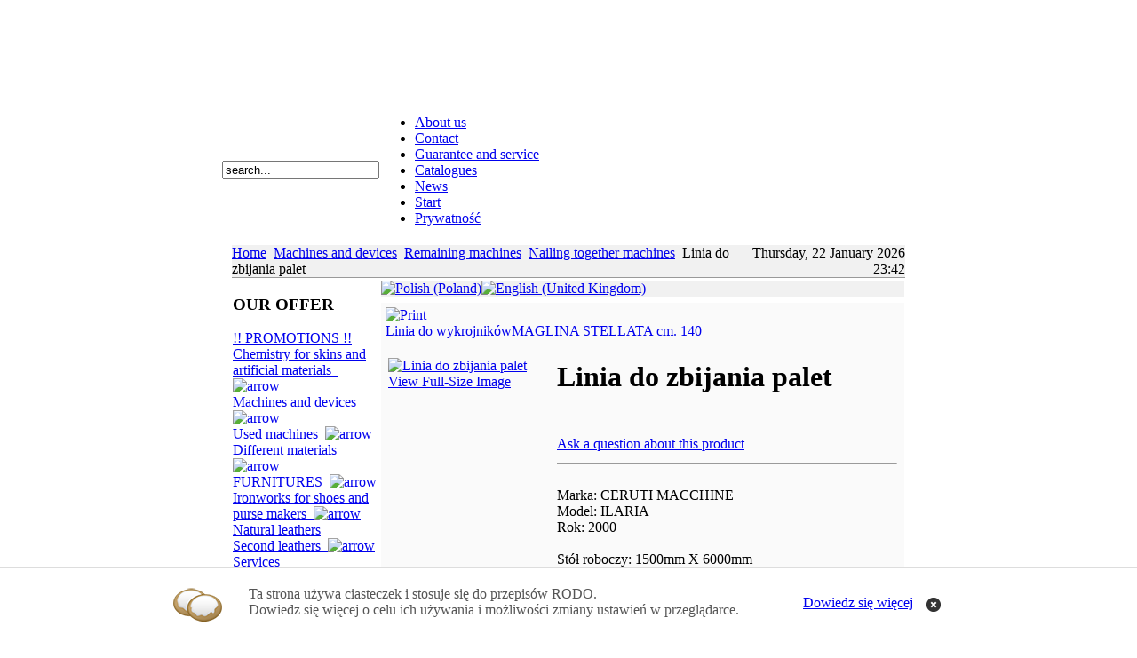

--- FILE ---
content_type: text/html; charset=utf-8
request_url: https://www.wimatech.pl/index.php?page=shop.product_details&category_id=60&flypage=flypage.tpl&product_id=300&option=com_virtuemart&Itemid=1&lang=en
body_size: 6899
content:
<?xml version="1.0" encoding="utf-8"?><!DOCTYPE html PUBLIC "-//W3C//DTD XHTML 1.0 Transitional//EN" "http://www.w3.org/TR/xhtml1/DTD/xhtml1-transitional.dtd">
<html xmlns="http://www.w3.org/1999/xhtml" xml:lang="en-gb" lang="en-gb" dir="ltr" >
<head>
  <meta http-equiv="content-type" content="text/html; charset=utf-8" />
  <meta name="robots" content="index, follow" />
  <meta name="keywords" content="kaletnictwo, kaletnicza, krajarki pasków, maszyna, maszyna obuwnicza, maszyny i materiały obuwnicze, maszyny kaletnicze, maszyny naprawkowe, maszyny obuwnicze,maszyny kaletnicze, maszyny szwalnicze, maszyny używane, materiały, materiały i maszyny obuwnicze, materiały obuwnicze, nici syntetyczne,nici woskowane, obuwnicze, powlekane, skaj, skay, skóra introligatorska, skóra kaletnicza, skóra meblowa, skóra sztuczna, skóra wtórna, skóry, skóry naturalne, skóry wtórne, stemple, stemplowarki, sztuczne skóry, tkaniny, tkaniny powlekane, tkaniny powlekane, wycinarki, wycinarki ramieniowe" />
  <meta name="description" content="" />
  <meta name="generator" content="Joomla! 1.5 - Open Source Content Management" />
  <title>Linia do zbijania palet</title>
  <link href="/templates/witheme/favicon.ico" rel="shortcut icon" type="image/x-icon" />
  <link rel="stylesheet" href="/modules/mod_jflanguageselection/tmpl/mod_jflanguageselection.css" type="text/css" />
  <script src="http://wimatech.pl/components/com_virtuemart/fetchscript.php?gzip=0&amp;subdir[0]=/themes/default&amp;file[0]=theme.js&amp;subdir[1]=/js&amp;file[1]=sleight.js&amp;subdir[2]=/js/mootools&amp;file[2]=mootools-release-1.11.js&amp;subdir[3]=/js/mootools&amp;file[3]=mooPrompt.js&amp;subdir[4]=/js/slimbox/js&amp;file[4]=slimbox.js" type="text/javascript"></script>
  <script type="text/javascript">var cart_title = "Cart";var ok_lbl="Continue";var cancel_lbl="Cancel";var notice_lbl="Notice";var live_site="http://wimatech.pl";</script>
  <script type="text/javascript">var slimboxurl = 'http://wimatech.pl/components/com_virtuemart/js/slimbox/';</script>
  <link href="http://wimatech.pl/components/com_virtuemart/fetchscript.php?gzip=0&amp;subdir[0]=/themes/default&amp;file[0]=theme.css&amp;subdir[1]=/js/mootools&amp;file[1]=mooPrompt.css&amp;subdir[2]=/js/slimbox/css&amp;file[2]=slimbox.css" type="text/css" rel="stylesheet" />

<link rel="stylesheet" href="/templates/witheme/css/template.css" type="text/css" />
</head>

<body>
 <a name="up" id="up"></a>
<table width="780" border="0" align="center" cellpadding="0" cellspacing="0">
<tr>
   <td colspan="2"><table align="left" border="0" cellpadding="0" cellspacing="0" width="780">
	  <tr>
	   <td><img name="witheme_r1_c1" src="https://www.wimatech.pl/templates/witheme/images/witheme_r1_c1.jpg" width="242" height="105" border="0" alt=""></td>
	   <td><img name="witheme_r1_c5" src="https://www.wimatech.pl/templates/witheme/images/witheme_r1_c5.jpg" width="20" height="105" border="0" alt=""></td>
	   <td width="498px" height="105px" background="https://www.wimatech.pl/templates/witheme/images/witheme_r1_c6.jpg"></td>
	   <td><img name="witheme_r1_c7" src="https://www.wimatech.pl/templates/witheme/images/witheme_r1_c7.jpg" width="20" height="105" border="0" alt=""></td>
	  </tr>
	</table></td>
  </tr>
  <tr>
   <td background="https://www.wimatech.pl/templates/witheme/images/witheme_r2_c1.gif" width="100" height="27px" ><div id="search">
                    		<div class="moduletable">
					<form action="index.php" method="post">
	<div class="search">
		<input name="searchword" id="mod_search_searchword" maxlength="20" alt="Search" class="inputbox" type="text" size="20" value="search..."  onblur="if(this.value=='') this.value='search...';" onfocus="if(this.value=='search...') this.value='';" />	</div>
	<input type="hidden" name="task"   value="search" />
	<input type="hidden" name="option" value="com_search" />
</form>		</div>
	
    </div></td>
   <td background="https://www.wimatech.pl/templates/witheme/images/witheme_r2_c1.gif"class="mainlevel-nav" width="680" >		<div class="moduletable">
					<ul id="mainlevel-nav"><li><a href="/index.php?option=com_content&amp;view=article&amp;id=45&amp;Itemid=56&amp;lang=en" class="mainlevel-nav" >About us</a></li><li><a href="/index.php?option=com_contact&amp;view=contact&amp;id=1&amp;Itemid=58&amp;lang=en" class="mainlevel-nav" >Contact</a></li><li><a href="/index.php?option=com_content&amp;view=article&amp;id=46&amp;Itemid=55&amp;lang=en" class="mainlevel-nav" >Guarantee and service </a></li><li><a href="/index.php?option=com_content&amp;view=category&amp;layout=blog&amp;id=36&amp;Itemid=62&amp;lang=en" class="mainlevel-nav" >Catalogues</a></li><li><a href="/index.php?option=com_content&amp;view=section&amp;layout=blog&amp;id=1&amp;Itemid=57&amp;lang=en" class="mainlevel-nav" >News</a></li><li><a href="https://www.wimatech.pl" class="mainlevel-nav" >Start</a></li><li><a href="/index.php?option=com_content&amp;view=article&amp;id=52&amp;Itemid=63&amp;lang=en" class="mainlevel-nav" >Prywatność</a></li></ul>		</div>
	</td>
  </tr>
  <tr>
   <td colspan="2"><img name="witheme_r3_c1" src="https://www.wimatech.pl/templates/witheme/images/witheme_r3_c1.gif" width="780" height="129" border="0" alt=""></td>
  </tr>
  <tr>
   <td colspan="2">
   <table width="100%"  border="0" align="center" cellpadding="0" cellspacing="0">
          <tr>
            <td width="11" height="25" background="https://www.wimatech.pl/templates/witheme/images/witheme_shadowl.jpg"><div>
            </div></td>
            <td height="25" bgcolor="#F1F1F1" style="border-bottom: 1px solid #999999; border-top: 5px solid #FFFFFF;"><span class="breadcrumbs pathway">
<a href="https://www.wimatech.pl/" class="pathway">Home</a> <img src="/images/M_images/arrow.png" alt=""  /> <a href="/index.php?page=shop.browse&amp;category_id=6&amp;option=com_virtuemart&amp;Itemid=1&amp;lang=en" class="pathway">Machines and devices</a> <img src="/images/M_images/arrow.png" alt=""  /> <a href="/index.php?page=shop.browse&amp;category_id=25&amp;option=com_virtuemart&amp;Itemid=1&amp;lang=en" class="pathway">Remaining machines</a> <img src="/images/M_images/arrow.png" alt=""  /> <a href="/index.php?page=shop.browse&amp;category_id=60&amp;option=com_virtuemart&amp;Itemid=1&amp;lang=en" class="pathway">Nailing together machines</a> <img src="/images/M_images/arrow.png" alt=""  /> Linia do zbijania palet</span>
</td>
            <td height="25" align="right" bgcolor="#F1F1F1" style="border-bottom: 1px solid #999999; border-top: 5px solid #FFFFFF;"><div class="date">Thursday, 22 January 2026 23:42</div></td>
            <td width="11" height="25" align="right" background="https://www.wimatech.pl/templates/witheme/images/witheme_shadowr.jpg">&nbsp;</td>
          </tr>
      </table>
        <table width="100%"  border="0" align="center" cellpadding="0" cellspacing="0">
          <tr>
            <td valign="top" style="padding-left:8px; background-repeat: repeat-y;" background="https://www.wimatech.pl/templates/witheme/images/witheme_shadowl.jpg">&nbsp;</td>
            <td valign="top" style="background-repeat: repeat-y;"background="https://www.wimatech.pl/templates/witheme/images/witheme_lb.gif">              <div class="leftrow">
                		<div class="moduletable">
					<h3>OUR OFFER</h3>
					<!-- Begin menu -->

			<link rel="stylesheet" type="text/css" href="http://wimatech.pl/modules/mod_virtuemart/vm_transmenu/transmenuv.css" />
			<script type="text/javascript" src="http://wimatech.pl/modules/mod_virtuemart/vm_transmenu/transmenu.js"></script>
		<div id="wrap"><div id="menu"><table cellpadding="0" cellspacing="0" border="0"><tr><td><a href="/index.php?option=com_virtuemart&amp;page=shop.browse&amp;category_id=16&amp;Itemid=1&amp;lang=en" class="mainlevel" id="menu16">!! PROMOTIONS !!</a></td></tr><tr><td><a href="/index.php?option=com_virtuemart&amp;page=shop.browse&amp;category_id=12&amp;Itemid=1&amp;lang=en" class="mainlevel" id="menu12">Chemistry for skins and artificial materials&nbsp;&nbsp;<img border="0" src="http://wimatech.pl/modules/mod_virtuemart/vm_transmenu/img/tabarrow.gif" alt="arrow" /></a></td></tr><tr><td><a href="/index.php?option=com_virtuemart&amp;page=shop.browse&amp;category_id=6&amp;Itemid=1&amp;lang=en" class="mainlevel" id="menu6">Machines and devices&nbsp;&nbsp;<img border="0" src="http://wimatech.pl/modules/mod_virtuemart/vm_transmenu/img/tabarrow.gif" alt="arrow" /></a></td></tr><tr><td><a href="/index.php?option=com_virtuemart&amp;page=shop.browse&amp;category_id=14&amp;Itemid=1&amp;lang=en" class="mainlevel" id="menu14">Used machines&nbsp;&nbsp;<img border="0" src="http://wimatech.pl/modules/mod_virtuemart/vm_transmenu/img/tabarrow.gif" alt="arrow" /></a></td></tr><tr><td><a href="/index.php?option=com_virtuemart&amp;page=shop.browse&amp;category_id=9&amp;Itemid=1&amp;lang=en" class="mainlevel" id="menu9">Different materials&nbsp;&nbsp;<img border="0" src="http://wimatech.pl/modules/mod_virtuemart/vm_transmenu/img/tabarrow.gif" alt="arrow" /></a></td></tr><tr><td><a href="/index.php?option=com_virtuemart&amp;page=shop.browse&amp;category_id=117&amp;Itemid=1&amp;lang=en" class="mainlevel" id="menu117">FURNITURES&nbsp;&nbsp;<img border="0" src="http://wimatech.pl/modules/mod_virtuemart/vm_transmenu/img/tabarrow.gif" alt="arrow" /></a></td></tr><tr><td><a href="/index.php?option=com_virtuemart&amp;page=shop.browse&amp;category_id=10&amp;Itemid=1&amp;lang=en" class="mainlevel" id="menu10">Ironworks for shoes and purse makers&nbsp;&nbsp;<img border="0" src="http://wimatech.pl/modules/mod_virtuemart/vm_transmenu/img/tabarrow.gif" alt="arrow" /></a></td></tr><tr><td><a href="/index.php?option=com_virtuemart&amp;page=shop.browse&amp;category_id=66&amp;Itemid=1&amp;lang=en" class="mainlevel" id="menu66">Natural leathers</a></td></tr><tr><td><a href="/index.php?option=com_virtuemart&amp;page=shop.browse&amp;category_id=7&amp;Itemid=1&amp;lang=en" class="mainlevel" id="menu7">Second leathers&nbsp;&nbsp;<img border="0" src="http://wimatech.pl/modules/mod_virtuemart/vm_transmenu/img/tabarrow.gif" alt="arrow" /></a></td></tr><tr><td><a href="/index.php?option=com_virtuemart&amp;page=shop.browse&amp;category_id=15&amp;Itemid=1&amp;lang=en" class="mainlevel" id="menu15">Services</a></td></tr></table></div></div>
			<script type="text/javascript">
			if (TransMenu.isSupported()) {
				TransMenu.updateImgPath('http://wimatech.pl/modules/mod_virtuemart/vm_transmenu/');
				var ms = new TransMenuSet(TransMenu.direction.right, 0, 0, TransMenu.reference.topRight);
				TransMenu.subpad_x = 1;
				TransMenu.subpad_y = 0;

			var tmenu12 = ms.addMenu(document.getElementById("menu12"));
tmenu12.addItem("Glues", "index.php?option=com_virtuemart&amp;page=shop.browse&amp;category_id=71&amp;Itemid=1", -1, 0);
var tmenu71 = tmenu12.addMenu(tmenu12.items[0]);
tmenu71.addItem("Ecologic - water based", "index.php?option=com_virtuemart&amp;page=shop.browse&amp;category_id=72&amp;Itemid=1", -1, 0);
tmenu71.addItem("NATURAL LATEX", "index.php?option=com_virtuemart&amp;page=shop.browse&amp;category_id=73&amp;Itemid=1", -1, 0);
tmenu71.addItem("Polichloropren", "index.php?option=com_virtuemart&amp;page=shop.browse&amp;category_id=75&amp;Itemid=1", -1, 0);
tmenu71.addItem("Solvented", "index.php?option=com_virtuemart&amp;page=shop.browse&amp;category_id=74&amp;Itemid=1", -1, 0);
var tmenu6 = ms.addMenu(document.getElementById("menu6"));
tmenu6.addItem("Deporateurs and washers", "index.php?option=com_virtuemart&amp;page=shop.browse&amp;category_id=115&amp;Itemid=1", -1, 0);
tmenu6.addItem("Farmaceutyczne", "index.php?option=com_virtuemart&amp;page=shop.browse&amp;category_id=110&amp;Itemid=1", -1, 0);
tmenu6.addItem("Fornir", "index.php?option=com_virtuemart&amp;page=shop.browse&amp;category_id=116&amp;Itemid=1", -1, 0);
tmenu6.addItem("Komory klimatyczne", "index.php?option=com_virtuemart&amp;page=shop.browse&amp;category_id=111&amp;Itemid=1", -1, 0);
tmenu6.addItem("Machines for repair points", "index.php?option=com_virtuemart&amp;page=shop.browse&amp;category_id=24&amp;Itemid=1", -1, 0);
tmenu6.addItem("Machines for purse makers", "index.php?option=com_virtuemart&amp;page=shop.browse&amp;category_id=22&amp;Itemid=1", -1, 0);
var tmenu22 = tmenu6.addMenu(tmenu6.items[5]);
tmenu22.addItem("Punching-press", "index.php?option=com_virtuemart&amp;page=shop.browse&amp;category_id=50&amp;Itemid=1", -1, 0);
tmenu22.addItem("Cutting belts machines", "index.php?option=com_virtuemart&amp;page=shop.browse&amp;category_id=48&amp;Itemid=1", -1, 0);
tmenu22.addItem("AUTOMATIC LINES", "index.php?option=com_virtuemart&amp;page=shop.browse&amp;category_id=53&amp;Itemid=1", -1, 0);
tmenu22.addItem("Painting machines", "index.php?option=com_virtuemart&amp;page=shop.browse&amp;category_id=44&amp;Itemid=1", -1, 0);
tmenu22.addItem("Putting glue machines", "index.php?option=com_virtuemart&amp;page=shop.browse&amp;category_id=45&amp;Itemid=1", -1, 0);
var tmenu45 = tmenu22.addMenu(tmenu22.items[4]);
tmenu45.addItem("Showers", "index.php?option=com_virtuemart&amp;page=shop.browse&amp;category_id=47&amp;Itemid=1", -1, 0);
tmenu45.addItem("Rolling", "index.php?option=com_virtuemart&amp;page=shop.browse&amp;category_id=46&amp;Itemid=1", -1, 0);
tmenu22.addItem("Riveting machines", "index.php?option=com_virtuemart&amp;page=shop.browse&amp;category_id=51&amp;Itemid=1", -1, 0);
tmenu22.addItem("Inoculating machines", "index.php?option=com_virtuemart&amp;page=shop.browse&amp;category_id=52&amp;Itemid=1", -1, 0);
tmenu22.addItem("Cutting out machines", "index.php?option=com_virtuemart&amp;page=shop.browse&amp;category_id=54&amp;Itemid=1", -1, 0);
tmenu22.addItem("Wrapping up machines", "index.php?option=com_virtuemart&amp;page=shop.browse&amp;category_id=49&amp;Itemid=1", -1, 0);
tmenu6.addItem("Maszyny laboratoryjne", "index.php?option=com_virtuemart&amp;page=shop.browse&amp;category_id=122&amp;Itemid=1", -1, 0);
tmenu6.addItem("Remaining machines", "index.php?option=com_virtuemart&amp;page=shop.browse&amp;category_id=25&amp;Itemid=1", -1, 0);
var tmenu25 = tmenu6.addMenu(tmenu6.items[7]);
tmenu25.addItem("Nailing together machines", "index.php?option=com_virtuemart&amp;page=shop.browse&amp;category_id=60&amp;Itemid=1", -1, 1);
tmenu6.addItem("Assembly", "index.php?option=com_virtuemart&amp;page=shop.browse&amp;category_id=21&amp;Itemid=1", -1, 0);
var tmenu21 = tmenu6.addMenu(tmenu6.items[8]);
tmenu21.addItem("Top hobnailing machines", "index.php?option=com_virtuemart&amp;page=shop.browse&amp;category_id=35&amp;Itemid=1", -1, 0);
tmenu21.addItem("Heel hobnailing machines", "index.php?option=com_virtuemart&amp;page=shop.browse&amp;category_id=38&amp;Itemid=1", -1, 0);
tmenu21.addItem("Middle-foot hobnailing machines", "index.php?option=com_virtuemart&amp;page=shop.browse&amp;category_id=37&amp;Itemid=1", -1, 0);
tmenu21.addItem("Forming machine", "index.php?option=com_virtuemart&amp;page=shop.browse&amp;category_id=39&amp;Itemid=1", -1, 0);
tmenu21.addItem("Pressing machines", "index.php?option=com_virtuemart&amp;page=shop.browse&amp;category_id=42&amp;Itemid=1", -1, 0);
tmenu21.addItem("Pressing bottoms machines", "index.php?option=com_virtuemart&amp;page=shop.browse&amp;category_id=40&amp;Itemid=1", -1, 0);
tmenu21.addItem("Fastening heels machines", "index.php?option=com_virtuemart&amp;page=shop.browse&amp;category_id=43&amp;Itemid=1", -1, 0);
tmenu6.addItem("Tools, accessories", "index.php?option=com_virtuemart&amp;page=shop.browse&amp;category_id=23&amp;Itemid=1", -1, 0);
var tmenu23 = tmenu6.addMenu(tmenu6.items[9]);
tmenu23.addItem("Punches, blanking tools", "index.php?option=com_virtuemart&amp;page=shop.browse&amp;category_id=57&amp;Itemid=1", -1, 0);
tmenu23.addItem("Small tools", "index.php?option=com_virtuemart&amp;page=shop.browse&amp;category_id=58&amp;Itemid=1", -1, 0);
var tmenu58 = tmenu23.addMenu(tmenu23.items[1]);
tmenu58.addItem("Scissors", "index.php?option=com_virtuemart&amp;page=shop.browse&amp;category_id=59&amp;Itemid=1", -1, 0);
tmenu23.addItem("Tools and parts for double up machines", "index.php?option=com_virtuemart&amp;page=shop.browse&amp;category_id=55&amp;Itemid=1", -1, 0);
tmenu23.addItem("Brushes, accessories", "index.php?option=com_virtuemart&amp;page=shop.browse&amp;category_id=56&amp;Itemid=1", -1, 0);
tmenu6.addItem("Auxiliary, finishing", "index.php?option=com_virtuemart&amp;page=shop.browse&amp;category_id=18&amp;Itemid=1", -1, 0);
var tmenu18 = tmenu6.addMenu(tmenu6.items[10]);
tmenu18.addItem("Heavy polishing machines", "index.php?option=com_virtuemart&amp;page=shop.browse&amp;category_id=28&amp;Itemid=1", -1, 0);
tmenu18.addItem("Painting machines", "index.php?option=com_virtuemart&amp;page=shop.browse&amp;category_id=32&amp;Itemid=1", -1, 0);
tmenu18.addItem("Generators of steam", "index.php?option=com_virtuemart&amp;page=shop.browse&amp;category_id=30&amp;Itemid=1", -1, 0);
tmenu18.addItem("Polishing machines", "index.php?option=com_virtuemart&amp;page=shop.browse&amp;category_id=29&amp;Itemid=1", -1, 0);
tmenu18.addItem("Station to finishing off footwear", "index.php?option=com_virtuemart&amp;page=shop.browse&amp;category_id=31&amp;Itemid=1", -1, 0);
tmenu6.addItem("Cutting", "index.php?option=com_virtuemart&amp;page=shop.browse&amp;category_id=17&amp;Itemid=1", -1, 0);
var tmenu17 = tmenu6.addMenu(tmenu6.items[11]);
tmenu17.addItem("Double up surface machines / SCD000 ", "index.php?option=com_virtuemart&amp;page=shop.browse&amp;category_id=27&amp;Itemid=1", -1, 0);
tmenu17.addItem("Brachial cutting out machines", "index.php?option=com_virtuemart&amp;page=shop.browse&amp;category_id=26&amp;Itemid=1", -1, 0);
tmenu6.addItem("Pneumatic stamping machines", "index.php?option=com_virtuemart&amp;page=shop.browse&amp;category_id=34&amp;Itemid=1", -1, 0);
tmenu6.addItem("Stamping, numbering, gilding machines", "index.php?option=com_virtuemart&amp;page=shop.browse&amp;category_id=20&amp;Itemid=1", -1, 0);
tmenu6.addItem("Sewing", "index.php?option=com_virtuemart&amp;page=shop.browse&amp;category_id=19&amp;Itemid=1", -1, 0);
var tmenu19 = tmenu6.addMenu(tmenu6.items[14]);
tmenu19.addItem("Falan", "index.php?option=com_virtuemart&amp;page=shop.browse&amp;category_id=33&amp;Itemid=1", -1, 0);
tmenu19.addItem("GLOBAL", "index.php?option=com_virtuemart&amp;page=shop.browse&amp;category_id=120&amp;Itemid=1", -1, 0);
var tmenu14 = ms.addMenu(document.getElementById("menu14"));
tmenu14.addItem("Activators - blowers / AD000", "index.php?option=com_virtuemart&amp;page=shop.browse&amp;category_id=84&amp;Itemid=1", -1, 0);
tmenu14.addItem("Automatic line for pulveraceous painting", "index.php?option=com_virtuemart&amp;page=shop.browse&amp;category_id=108&amp;Itemid=1", -1, 0);
tmenu14.addItem("Hobnailing machine / CW000", "index.php?option=com_virtuemart&amp;page=shop.browse&amp;category_id=85&amp;Itemid=1", -1, 0);
tmenu14.addItem("Heavy and normal polishing machines/ DR000 ", "index.php?option=com_virtuemart&amp;page=shop.browse&amp;category_id=87&amp;Itemid=1", -1, 0);
tmenu14.addItem("Double up machines / SCD000 ", "index.php?option=com_virtuemart&amp;page=shop.browse&amp;category_id=88&amp;Itemid=1", -1, 0);
tmenu14.addItem("Punching-press / perforating machine / DZ000", "index.php?option=com_virtuemart&amp;page=shop.browse&amp;category_id=86&amp;Itemid=1", -1, 0);
tmenu14.addItem("Forming machines / FP000", "index.php?option=com_virtuemart&amp;page=shop.browse&amp;category_id=89&amp;Itemid=1", -1, 0);
tmenu14.addItem("Milling machine / FR000", "index.php?option=com_virtuemart&amp;page=shop.browse&amp;category_id=90&amp;Itemid=1", -1, 0);
tmenu14.addItem("Sticking machines / KL000", "index.php?option=com_virtuemart&amp;page=shop.browse&amp;category_id=91&amp;Itemid=1", -1, 0);
tmenu14.addItem("Cutting machines / KR000", "index.php?option=com_virtuemart&amp;page=shop.browse&amp;category_id=92&amp;Itemid=1", -1, 0);
tmenu14.addItem("Painting machines / ML000 ", "index.php?option=com_virtuemart&amp;page=shop.browse&amp;category_id=93&amp;Itemid=1", -1, 0);
tmenu14.addItem("Machines for belts / MP000", "index.php?option=com_virtuemart&amp;page=shop.browse&amp;category_id=94&amp;Itemid=1", -1, 0);
tmenu14.addItem("Machines for bottoms / SDK000", "index.php?option=com_virtuemart&amp;page=shop.browse&amp;category_id=95&amp;Itemid=1", -1, 0);
tmenu14.addItem("Hammers - patting around machines / MO000", "index.php?option=com_virtuemart&amp;page=shop.browse&amp;category_id=96&amp;Itemid=1", -1, 0);
tmenu14.addItem("Cutting and trimming machins / SKW000", "index.php?option=com_virtuemart&amp;page=shop.browse&amp;category_id=97&amp;Itemid=1", -1, 0);
tmenu14.addItem("Inoculating machines / riveting machines", "index.php?option=com_virtuemart&amp;page=shop.browse&amp;category_id=98&amp;Itemid=1", -1, 0);
tmenu14.addItem("Pozostałe", "index.php?option=com_virtuemart&amp;page=shop.browse&amp;category_id=123&amp;Itemid=1", -1, 0);
tmenu14.addItem("Pressing and stroking machines / PR000", "index.php?option=com_virtuemart&amp;page=shop.browse&amp;category_id=99&amp;Itemid=1", -1, 0);
tmenu14.addItem("Pressing and forming machines / PF000", "index.php?option=com_virtuemart&amp;page=shop.browse&amp;category_id=100&amp;Itemid=1", -1, 0);
tmenu14.addItem("Fastening and screwing up machines / PRY000 ", "index.php?option=com_virtuemart&amp;page=shop.browse&amp;category_id=101&amp;Itemid=1", -1, 0);
tmenu14.addItem("Double up machines / SC000 ", "index.php?option=com_virtuemart&amp;page=shop.browse&amp;category_id=102&amp;Itemid=1", -1, 0);
tmenu14.addItem("Stamping and numbering machines / STN000", "index.php?option=com_virtuemart&amp;page=shop.browse&amp;category_id=103&amp;Itemid=1", -1, 0);
tmenu14.addItem("Sewing / SZ000", "index.php?option=com_virtuemart&amp;page=shop.browse&amp;category_id=105&amp;Itemid=1", -1, 0);
tmenu14.addItem("Sewing automats / SZL000", "index.php?option=com_virtuemart&amp;page=shop.browse&amp;category_id=104&amp;Itemid=1", -1, 0);
tmenu14.addItem("Bridge cutting out machines", "index.php?option=com_virtuemart&amp;page=shop.browse&amp;category_id=106&amp;Itemid=1", -1, 0);
tmenu14.addItem("Brachial cutting out machines / SKR000", "index.php?option=com_virtuemart&amp;page=shop.browse&amp;category_id=107&amp;Itemid=1", -1, 0);
var tmenu9 = ms.addMenu(document.getElementById("menu9"));
tmenu9.addItem("FILCE", "index.php?option=com_virtuemart&amp;page=shop.browse&amp;category_id=113&amp;Itemid=1", -1, 0);
tmenu9.addItem("Foils for thermo-printing", "index.php?option=com_virtuemart&amp;page=shop.browse&amp;category_id=67&amp;Itemid=1", -1, 0);
tmenu9.addItem("Scenographic materials", "index.php?option=com_virtuemart&amp;page=shop.browse&amp;category_id=70&amp;Itemid=1", -1, 0);
tmenu9.addItem("Plaitings", "index.php?option=com_virtuemart&amp;page=shop.browse&amp;category_id=65&amp;Itemid=1", -1, 0);
tmenu9.addItem("Acrylic plates", "index.php?option=com_virtuemart&amp;page=shop.browse&amp;category_id=69&amp;Itemid=1", -1, 0);
tmenu9.addItem("Plates for thermoforming", "index.php?option=com_virtuemart&amp;page=shop.browse&amp;category_id=68&amp;Itemid=1", -1, 0);
tmenu9.addItem("Tkaniny", "index.php?option=com_virtuemart&amp;page=shop.browse&amp;category_id=114&amp;Itemid=1", -1, 0);
tmenu9.addItem("Włókniny izolacyjne z aerożelem", "index.php?option=com_virtuemart&amp;page=shop.browse&amp;category_id=112&amp;Itemid=1", -1, 0);
var tmenu117 = ms.addMenu(document.getElementById("menu117"));
tmenu117.addItem("! Fundamentals for chairs, tables, etc.", "index.php?option=com_virtuemart&amp;page=shop.browse&amp;category_id=118&amp;Itemid=1", -1, 0);
tmenu117.addItem("For hair salons", "index.php?option=com_virtuemart&amp;page=shop.browse&amp;category_id=119&amp;Itemid=1", -1, 0);
var tmenu10 = ms.addMenu(document.getElementById("menu10"));
tmenu10.addItem("Mikro nity, mikro oczka", "index.php?option=com_virtuemart&amp;page=shop.browse&amp;category_id=121&amp;Itemid=1", -1, 0);
tmenu10.addItem("Rivets", "index.php?option=com_virtuemart&amp;page=shop.browse&amp;category_id=76&amp;Itemid=1", -1, 0);
tmenu10.addItem("Special rivets", "index.php?option=com_virtuemart&amp;page=shop.browse&amp;category_id=82&amp;Itemid=1", -1, 0);
tmenu10.addItem("Eyes", "index.php?option=com_virtuemart&amp;page=shop.browse&amp;category_id=77&amp;Itemid=1", -1, 0);
tmenu10.addItem("Mats", "index.php?option=com_virtuemart&amp;page=shop.browse&amp;category_id=79&amp;Itemid=1", -1, 0);
tmenu10.addItem("Buckles", "index.php?option=com_virtuemart&amp;page=shop.browse&amp;category_id=83&amp;Itemid=1", -1, 0);
tmenu10.addItem("Thumb-locks", "index.php?option=com_virtuemart&amp;page=shop.browse&amp;category_id=78&amp;Itemid=1", -1, 0);
var tmenu7 = ms.addMenu(document.getElementById("menu7"));
tmenu7.addItem("For bookbinders", "index.php?option=com_virtuemart&amp;page=shop.browse&amp;category_id=64&amp;Itemid=1", -1, 0);
tmenu7.addItem("For purse makers", "index.php?option=com_virtuemart&amp;page=shop.browse&amp;category_id=62&amp;Itemid=1", -1, 0);
tmenu7.addItem("For furnitures", "index.php?option=com_virtuemart&amp;page=shop.browse&amp;category_id=63&amp;Itemid=1", -1, 0);
tmenu7.addItem("For shoes", "index.php?option=com_virtuemart&amp;page=shop.browse&amp;category_id=61&amp;Itemid=1", -1, 0);

				TransMenu.renderAll();
			}
			init1=function(){TransMenu.initialize();}
			if (window.attachEvent) {
				window.attachEvent("onload", init1);
			}else{
				TransMenu.initialize();			
			}
			</script>
		<!-- End menu -->
		</div>
			<div class="moduletable">
					
<table width="100%" border="0" cellpadding="0" cellspacing="0">
<tr ><td><span class="mainlevel" ></span></td></tr>
</table>		</div>
			<div class="moduletable">
					<h3>Sprawdź nas !!</h3>
					<table border="0" style="border-bottom: 1px solid black ! important; margin: 0px; padding: 0px; text-align: center"> <tbody><tr> <td colspan="2"> <img src="/images/banners/rzetelna_firma.png" border="0" /> </td> </tr> <tr> <td width="50%"><a href="https://www.rzetelnafirma.pl/FFCZQXWV/1" target="_blank">WIMATECH</a></td> <td width="50%"><a href="https://www.rzetelnafirma.pl/LQT5LFNW/1" target="_blank">ELPLAST</a></td> </tr> </tbody></table> 		</div>
			<div class="moduletable">
					<div class="bannergroup">

<div class="banneritem"><a href="/index.php?option=com_banners&amp;task=click&amp;bid=11&amp;lang=en" target="_blank"><img src="https://www.wimatech.pl/images/banners/ads_komory.gif" alt="Banner" /></a><div class="clr"></div>
	</div>
<div class="banneritem"><a href="/index.php?option=com_banners&amp;task=click&amp;bid=12&amp;lang=en" target="_blank"><img src="https://www.wimatech.pl/images/banners/ads_robosator.gif" alt="Banner" /></a><div class="clr"></div>
	</div>
<div class="banneritem"><a href="/index.php?option=com_banners&amp;task=click&amp;bid=10&amp;lang=en" target="_blank"><img src="https://www.wimatech.pl/images/banners/ads_uzywane_en.gif" alt="Banner" /></a><div class="clr"></div>
	</div>
<div class="banneritem"><a href="/index.php?option=com_banners&amp;task=click&amp;bid=9&amp;lang=en" target="_blank"><img src="https://www.wimatech.pl/images/banners/ads_noviplast_en.gif" alt="Banner" /></a><div class="clr"></div>
	</div>

</div>		</div>
			<div class="moduletable">
					<h3>Przedstawicielstwo</h3>
					<a href="https://www.falan.it" target="_blank"><img src="/images/banners/falan.jpg" border="0" alt="FALAN" title="FALAN" /></a><br /><a href="https://www.cmci.it/" target="_blank"><img src="https://www.cmci.it/images/cmci1dx.jpg" border="0" alt="C.M.C.I." title="C.M.C.I." width="170" height="68" /></a><br /><hr size="1" />		</div>
			<div class="moduletable">
					<div align="right"><a href="https://www.cylex.pl/firmy/wimatech-sp--j--10361531.html" target="_blank"><img src="https://www.cylex.pl/images/cylex-silver.gif" border="0" alt="Firmy wyróżnione odznaczeniem Cylex Silver" /></a></div>		</div>
			<div class="moduletable">
					
<div align='right'>
  <script type='text/javascript' src='http://www.counter.gd/ShowJS-185696_style-1_v206m.html'></script>
  <noscript>
    <a href='http://www.counter.gd/Homepage-185696.html' target='_blank'>
    <img src='http://www.counter.gd/Show-185696_style-1_v206m.html'
    alt='www.counter.gd - Kostenloser Besucherz&auml;hler! ;-)' border='0' /></a>
  </noscript>
</div>
		</div>
	
              </div>
              </td>
            <td valign="top" bgcolor="#FAFAFA" width="100%"><div class"main">
              <table width="100%"  border="0" cellspacing="0" cellpadding="0">
                <tr valign="top" bgcolor="#F1F1F1">
                  <td colspan="3" style="border-top: 3px solid #FFFFFF;">
                      <div>
                        		<div class="moduletable">
					<div id="jflanguageselection"><div class="rawimages"><span><a href="https://www.wimatech.pl/index.php?page=shop.product_details&amp;category_id=60&amp;flypage=flypage.tpl&amp;product_id=300&amp;option=com_virtuemart&amp;Itemid=1&amp;lang=pl"><img src="/components/com_joomfish/images/flags/pl.gif" alt="Polish (Poland)" title="Polish (Poland)" /></a></span><span id="active_language"><a href="https://www.wimatech.pl/index.php?page=shop.product_details&amp;category_id=60&amp;flypage=flypage.tpl&amp;product_id=300&amp;option=com_virtuemart&amp;Itemid=1&amp;lang=en"><img src="/components/com_joomfish/images/flags/en.gif" alt="English (United Kingdom)" title="English (United Kingdom)" /></a></span></div></div><!--Joom!fish V2.0 (RC)-->
<!-- &copy; 2003-2008 Think Network, released under the GPL. -->
<!-- More information: at http://www.joomfish.net -->		</div>
	
                      </div>
                      </td>                </tr>
               <td valign="top" bgcolor="#F1F1F1" style="border-top: 3px solid #FFFFFF;"><div>
                 
</div></td>
                </tr>
                <tr align="left" valign="top">
                  <td colspan="3" style=" border-top: 4px solid #FFFFFF; padding: 5px;"><div class="main">
                      <div id="vmMainPage">


<div class="buttons_heading">
<a href="/index2.php?page=shop.product_details&amp;category_id=60&amp;flypage=flypage.tpl&amp;product_id=300&amp;option=com_virtuemart&amp;Itemid=1&amp;lang=en&amp;pop=1&amp;tmpl=component" title="Print" onclick="void window.open('index2.php?page=shop.product_details&amp;category_id=60&amp;flypage=flypage.tpl&amp;product_id=300&amp;option=com_virtuemart&amp;Itemid=1&amp;lang=en&amp;pop=1&amp;tmpl=component', '_blank', 'status=no,toolbar=no,scrollbars=yes,titlebar=no,menubar=no,resizable=yes,width=640,height=480,directories=no,location=no');return false;"><img src="http://wimatech.pl/images/M_images/printButton.png"  alt="Print" name="Print" align="middle" border="0" /></a>
</div>
<a class="previous_page" href="/index.php?page=shop.product_details&amp;product_id=298&amp;flypage=flypage.tpl&amp;pop=0&amp;option=com_virtuemart&amp;Itemid=1&amp;lang=en">Linia do wykrojników</a><a class="next_page" href="/index.php?page=shop.product_details&amp;product_id=261&amp;flypage=flypage.tpl&amp;pop=0&amp;option=com_virtuemart&amp;Itemid=1&amp;lang=en">MAGLINA STELLATA cm. 140</a><br style="clear:both;" />
<table border="0" style="width: 100%;">
  <tbody>
	<tr>
	  <td width="33%" rowspan="4" valign="top"><br/>
	  	<a href="http://wimatech.pl/components/com_virtuemart/shop_image/product/Linia_do_zbijani_5a09ae715df42.jpg" title="Linia do zbijania palet" rel="lightbox[product300]"><img src="http://wimatech.pl/components/com_virtuemart/shop_image/product/resized/Linia_do_zbijani_5a09ae715a89c_90x90.jpg" height="67" width="90" alt="Linia do zbijania palet" border="0" /><br/>View Full-Size Image</a><br/><br/></td>
	  <td rowspan="1" colspan="2">
	  <h1>Linia do zbijania palet </h1>
	  </td>
	</tr>
		<tr>
      <td width="33%" valign="top" align="left">
      	      	<br /></td>
      <td valign="top"><br /></td>
	</tr>
	<tr>
	  <td colspan="2"><a class="button" href="/index.php?page=shop.ask&amp;flypage=flypage.tpl&amp;product_id=300&amp;category_id=60&amp;option=com_virtuemart&amp;Itemid=1&amp;lang=en">Ask a question about this product</a></td>
	</tr>
	<tr>
	  <td rowspan="1" colspan="2"><hr />
	  	<br />
Marka:	CERUTI MACCHINE<br />
Model:	ILARIA<br />
Rok:	2000<br />
<br />
Stół roboczy: 1500mm X 6000mm<br />
Wysokość: 750mm<br />
Maksymalna wysokość robocza: 250mm<br /><br/>
	  	<span style="font-style: italic;"></span>
	  </td>
	</tr>
	<tr>
	  <td>

	<br />
	  </td>
	  <td colspan="2"><br />
<div class="vmCartContainer">
    
    <form action="http://wimatech.pl/index.php" method="post" name="addtocart" id="addtocart_6972a7dd18a7b" class="addtocart_form" onsubmit="handleAddToCart( this.id );return false;">


<div class="vmCartDetails">

<input type="hidden" name="product_id" value="300" />
<input type="hidden" name="prod_id[]" value="300" />
 
 
</div>
	</form>
</div></td>
	</tr>
	<tr>
	  <td colspan="3"></td>
	</tr>
	<tr>
	  <td colspan="3"><hr /></td>
	</tr>
	<tr>
	  <td colspan="3"><br /></td>
	</tr>
	<tr>
	  <td colspan="3"><br />
	   </td>
	</tr>
	  </tbody>
</table>

<div id="statusBox" style="text-align:center;display:none;visibility:hidden;"></div></div>

                      </div></td>
                </tr>
                <tr bgcolor="#F1F1F1">
                  <td colspan="3" valign="top" style="border-top: 3px solid #FFFFFF;">                    <div>
                      		<div class="moduletable">
					 <div style="width:585px;text-align:center;">
               <marquee behavior="alternate" 
                        direction="left"  
                        height="90"
                        width="585"
                        scrollamount="1"
                        scrolldelay="50"
                        truespeed="true" onmouseover="this.stop()" onmouseout="this.start()"><table border="0"><tr><td style="vertical-align:top;padding: 2px 5px 2px 5px;"> 
 
<a title="Linia do produkcji mopów z bawełny lub syntetyków [SPRZEDANA]" href="/index.php?page=shop.product_details&amp;category_id=25&amp;flypage=flypage.tpl&amp;product_id=302&amp;option=com_virtuemart&amp;Itemid=1&amp;lang=en">
	<img src="http://wimatech.pl/components/com_virtuemart/show_image_in_imgtag.php?filename=resized%2FLinia_do_produkc_5c0e40e1dd9af_90x90.jpg&amp;newxsize=90&amp;newysize=90&amp;fileout=" height="67" width="90" alt="Linia do produkcji mopów z bawełny lub syntetyków [SPRZEDANA]" border="0" /></a>
<br />

</td><td style="vertical-align:top;padding: 2px 5px 2px 5px;"> 
 
<a title="Rączki do toreb skórzane" href="/index.php?page=shop.product_details&amp;category_id=66&amp;flypage=flypage.tpl&amp;product_id=301&amp;option=com_virtuemart&amp;Itemid=1&amp;lang=en">
	<img src="http://wimatech.pl/components/com_virtuemart/show_image_in_imgtag.php?filename=resized%2FR__czki_do_toreb_5af029e279e0b_90x90.jpg&amp;newxsize=90&amp;newysize=90&amp;fileout=" height="18" width="90" alt="Rączki do toreb skórzane" border="0" /></a>
<br />

</td><td style="vertical-align:top;padding: 2px 5px 2px 5px;"> 
 
<a title="Linia do zbijania palet" href="/index.php?page=shop.product_details&amp;category_id=60&amp;flypage=flypage.tpl&amp;product_id=300&amp;option=com_virtuemart&amp;Itemid=1&amp;lang=en">
	<img src="http://wimatech.pl/components/com_virtuemart/show_image_in_imgtag.php?filename=resized%2FLinia_do_zbijani_5a09ae715a89c_90x90.jpg&amp;newxsize=90&amp;newysize=90&amp;fileout=" height="67" width="90" alt="Linia do zbijania palet" border="0" /></a>
<br />

</td><td style="vertical-align:top;padding: 2px 5px 2px 5px;"> 
 
<a title="Myjka do mycia motocykli" href="/index.php?page=shop.product_details&amp;category_id=16&amp;flypage=flypage.tpl&amp;product_id=299&amp;option=com_virtuemart&amp;Itemid=1&amp;lang=en">
	<img src="http://wimatech.pl/components/com_virtuemart/show_image_in_imgtag.php?filename=resized%2FMyjka_motocyklow_5866359d424b0_90x90.png&amp;newxsize=90&amp;newysize=90&amp;fileout=" height="47" width="90" alt="Myjka do mycia motocykli" border="0" /></a>
<br />

</td><td style="vertical-align:top;padding: 2px 5px 2px 5px;"> 
 
<a title="Linia do wykrojników" href="/index.php?page=shop.product_details&amp;category_id=123&amp;flypage=flypage.tpl&amp;product_id=298&amp;option=com_virtuemart&amp;Itemid=1&amp;lang=en">
	<img src="http://wimatech.pl/components/com_virtuemart/show_image_in_imgtag.php?filename=resized%2FLinia_do_wykrojn_5805f0255b6c6_90x90.jpg&amp;newxsize=90&amp;newysize=90&amp;fileout=" height="67" width="90" alt="Linia do wykrojników" border="0" /></a>
<br />

</td><td style="vertical-align:top;padding: 2px 5px 2px 5px;"> 
 
<a title="Scivolometro Computerizzato" href="/index.php?page=shop.product_details&amp;category_id=122&amp;flypage=flypage.tpl&amp;product_id=297&amp;option=com_virtuemart&amp;Itemid=1&amp;lang=en">
	<img src="http://wimatech.pl/components/com_virtuemart/show_image_in_imgtag.php?filename=resized%2FScivolometro_Com_571a36283a737_90x90.jpg&amp;newxsize=90&amp;newysize=90&amp;fileout=" height="90" width="63" alt="Scivolometro Computerizzato" border="0" /></a>
<br />

</td><td style="vertical-align:top;padding: 2px 5px 2px 5px;"> 
 
<a title="Prova Solette SAP" href="/index.php?page=shop.product_details&amp;category_id=122&amp;flypage=flypage.tpl&amp;product_id=296&amp;option=com_virtuemart&amp;Itemid=1&amp;lang=en">
	<img src="http://wimatech.pl/components/com_virtuemart/show_image_in_imgtag.php?filename=resized%2FProva_Solette_SA_571a35ca5563a_90x90.jpg&amp;newxsize=90&amp;newysize=90&amp;fileout=" height="90" width="63" alt="Prova Solette SAP" border="0" /></a>
<br />

</td><td style="vertical-align:top;padding: 2px 5px 2px 5px;"> 
 
<a title="Potere Dielettrico - resistenza elettrica" href="/index.php?page=shop.product_details&amp;category_id=122&amp;flypage=flypage.tpl&amp;product_id=295&amp;option=com_virtuemart&amp;Itemid=1&amp;lang=en">
	<img src="http://wimatech.pl/components/com_virtuemart/show_image_in_imgtag.php?filename=resized%2FPotere_Dielettri_571a359f41a38_90x90.jpg&amp;newxsize=90&amp;newysize=90&amp;fileout=" height="90" width="63" alt="Potere Dielettrico - resistenza elettrica" border="0" /></a>
<br />

</td><td style="vertical-align:top;padding: 2px 5px 2px 5px;"> 
 
<a title="Flessimetro per suole sub-zero" href="/index.php?page=shop.product_details&amp;category_id=122&amp;flypage=flypage.tpl&amp;product_id=294&amp;option=com_virtuemart&amp;Itemid=1&amp;lang=en">
	<img src="http://wimatech.pl/components/com_virtuemart/show_image_in_imgtag.php?filename=resized%2FFlessimetro_per__571a35764cf44_90x90.jpg&amp;newxsize=90&amp;newysize=90&amp;fileout=" height="90" width="63" alt="Flessimetro per suole sub-zero" border="0" /></a>
<br />

</td><td style="vertical-align:top;padding: 2px 5px 2px 5px;"> 
 
<a title="LAMINARKA PŁOMIENIOWA PLA-MA" href="/index.php?page=shop.product_details&amp;category_id=123&amp;flypage=flypage.tpl&amp;product_id=293&amp;option=com_virtuemart&amp;Itemid=1&amp;lang=en">
	<img src="http://wimatech.pl/components/com_virtuemart/show_image_in_imgtag.php?filename=resized%2FLAMINARKA_P__OMI_570cf15c28fe2_90x90.jpg&amp;newxsize=90&amp;newysize=90&amp;fileout=" height="67" width="90" alt="LAMINARKA PŁOMIENIOWA PLA-MA" border="0" /></a>
<br />

</td></tr></table>    </marquee>
            </div>		</div>
	
                  </div>
                    </td>
                </tr>
              </table>
            </td>
            <td valign="top" style="background-repeat: repeat-y; "background="https://www.wimatech.pl/templates/witheme/images/witheme_rb.gif"></td>
            <td valign="top" style="padding-right: 8px; background-repeat: repeat-y;" background="https://www.wimatech.pl/templates/witheme/images/witheme_shadowr.jpg">&nbsp;</td>
          </tr>
        </table>
        <table width="100%" height="54px" border="0" cellpadding="0" cellspacing="0" background="https://www.wimatech.pl/templates/witheme/images/witheme_center2.jpg">
  <tr>
    <td><div align="left"><a href="/index.php?page=shop.product_details&category_id=60&flypage=flypage.tpl&product_id=300&option=com_virtuemart&Itemid=1&lang=en#up"><img src="https://www.wimatech.pl/templates/witheme/images/witheme_ltop.jpg" width="30" height="20" border="0" alt="Top!"/></a></div></td>
    <td><div class="footer" align="center"><a href="http://www.isadjuk.com" target="_blank">Designed by iSadjuk, Copyright 2008</a><br />
      Optimized for IE 7 &amp; Firefox 3.0 </div></td>
    <td><div align="right"><a href="/index.php?page=shop.product_details&category_id=60&flypage=flypage.tpl&product_id=300&option=com_virtuemart&Itemid=1&lang=en#up"><img src="https://www.wimatech.pl/templates/witheme/images/witheme_rtop.jpg" width="30" height="20" border="0" alt="Top!"/></a></div></td>
  </tr>
</table>
</td>
    </tr>
</table>

<script src="/cookies.js" type="text/javascript"></script>

</body>
</html>


--- FILE ---
content_type: application/javascript
request_url: https://www.wimatech.pl/cookies.js
body_size: 6064
content:
function addLoadEvent() {
	var oldonload = window.onload;
	
	if (typeof window.onload != 'function') {
		window.onload = cookiesAccept;
	} else {
		window.onload = function() {
			if (oldonload) { oldonload(); }
			cookiesAccept();
		}
	}
} 

addLoadEvent();

function cookiesAccept() {

	checkCookie();

	function getCookie(c_name) {
		var i, x, y, ARRcookies = document.cookie.split(";");
		
		for (i = 0; i < ARRcookies.length; i++) {
			x = ARRcookies[i].substr(0,ARRcookies[i].indexOf("="));
			y = ARRcookies[i].substr(ARRcookies[i].indexOf("=")+1);
			x = x.replace(/^\s+|\s+$/g,"");
			if (x == c_name) { return unescape(y); }
		}
	}
	
	function setCookie() {
		var exdate = new Date();
		exdate.setDate(exdate.getDate() + 365);
		var c_value = escape('1') + ((365==null) ? "" : "; expires=" + exdate.toUTCString());
		document.cookie = 'cookies_info' + "=" + c_value;
		
		document.getElementById('cookie_info').style.display = 'none';
	}
	
	function checkCookie() {
		var cookies_info = getCookie("cookies_info");
		if (cookies_info == null || cookies_info == "") { 
		
			var cookiesContainer = document.createElement("div");
				cookiesContainer.setAttribute("id", "cookie_info");
				cookiesContainer.innerHTML = '<div class="user_information"><div class="options"><a href="index.php?option=com_content&view=article&id=52" title="Dowiedz się więcej o polityce plików "cookies" portalu www.wimatech.pl">Dowiedz się więcej</a><a id="close_info_cookie">x</a></div>Ta strona używa ciasteczek i stosuje się do przepisów RODO.<br /> Dowiedz się więcej o celu ich używania i możliwości zmiany ustawień w przeglądarce.</div>';
			
			document.getElementsByTagName("body").item(0).appendChild(cookiesContainer);
			
			var newlink = document.createElement("style");
				newlink.setAttribute("rel", "stylesheet");
				newlink.setAttribute("type", "text/css");
				css="#cookie_info{ z-index:999; position:fixed; bottom:0; width:100%; left:0; height:80px; background:#fff; ; border-top:1px solid #ddd} .user_information{width:810px; margin:0 auto; margin-top:20px; text-align: left !important; font-size:16px !important; padding-right:30px; padding-left:120px; color:#555 !important} .user_information:before{content:' '; display:block; padding:40px; width:65px; height:42px; background-repeat:no-repeat; background-image:url([data-uri]); background-size:55px 43px; position:absolute; margin-left:-85px} .options{float:right; margin-top:10px} .options a{margin-right:15px} .options #close_info_cookie:hover{cursor:pointer} .options #close_info_cookie { float:right; color: transparent; text-shadow: none; margin-top: 3px } #close_info_cookie:before { content: ' '; width: 16px; height: 16px; display: block; color: transparent; padding: 8px; background-repeat: no-repeat; background-image: url([data-uri]); background-size: 16px 16px;}";if(newlink.styleSheet && !newlink.sheet) newlink.styleSheet.cssText=css; else newlink.appendChild(document.createTextNode(css));
			
			document.getElementsByTagName("head").item(0).appendChild(newlink);
			
			var element = document.getElementById('close_info_cookie');
			
			if (element.addEventListener) { element.addEventListener('click', function() { setCookie() } , false); }
			else if (element.attachEvent) { element.attachEvent('onclick', function() { setCookie() }); }
		
		}
	}
	
}
